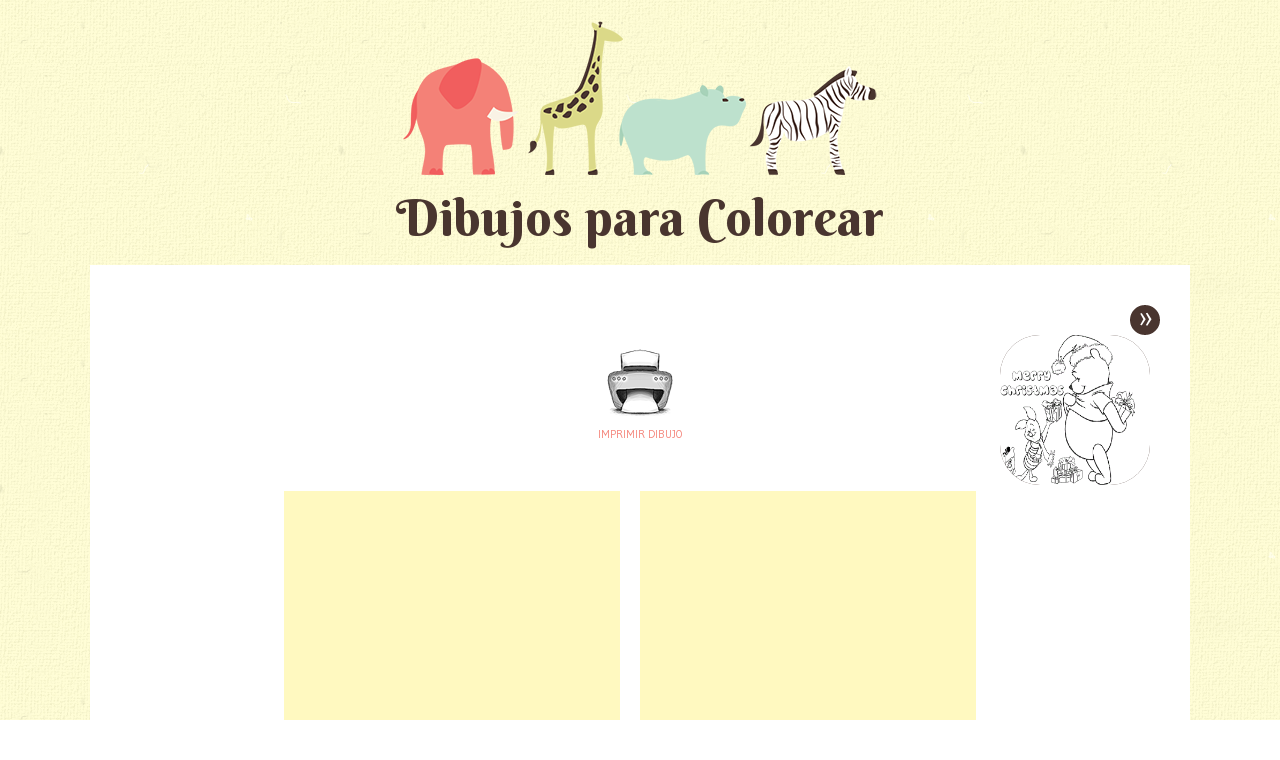

--- FILE ---
content_type: text/html; charset=UTF-8
request_url: https://www.pintarcolorear.org/imagenes-de-navidad-para-colorear-de-disney/dibujos-de-disney-navidad-para-colorear/
body_size: 6354
content:
<!DOCTYPE html>
<html lang="es">
<head>
<meta charset="UTF-8" />
<meta name="viewport" content="width=device-width" />
<title>Dibujos para colorear pintar e imprimir</title>
<link rel="profile" href="https://gmpg.org/xfn/11" />
<link rel="pingback" href="https://www.pintarcolorear.org/xmlrpc.php" />
<!--[if lt IE 9]>
<script src="https://www.pintarcolorear.org/wp-content/themes/pachyderm/js/html5.js" type="text/javascript"></script>
<link rel="stylesheet" type="text/css" media="all" href="https://www.pintarcolorear.org/wp-content/themes/pachyderm/layouts/ie.css"/>
<![endif]-->
<style type="text/css" media="print">
	body {
		background: none !important;
		margin: 0;
	}

	article {
		margin: 0;
		padding: 0;
	}

	header, a.print, footer {
		display: none !important;
		margin: 0;
		padding: 0;
	}

	.entry-attachment .ads {
   		 display: none !important;
  	}
	.image-attachment .type-attachment {
		border: none !important;
	}
	.attachment img {
		display: inline;
		width: 100%;
		height: auto;
		max-height: 1250px;
	}
</style>
<meta name='robots' content='noindex, follow' />

	<!--[if lt IE 9]>
	<script src="https://www.pintarcolorear.org/wp-content/themes/pachyderm/js/html5.js" type="text/javascript"></script>
	<![endif]-->


	<!-- This site is optimized with the Yoast SEO plugin v19.9 - https://yoast.com/wordpress/plugins/seo/ -->
	<meta property="og:locale" content="es_ES" />
	<meta property="og:type" content="article" />
	<meta property="og:title" content="Dibujos para colorear pintar e imprimir" />
	<meta property="og:description" content="dibujos de disney navidad para colorear" />
	<meta property="og:url" content="https://www.pintarcolorear.org/imagenes-de-navidad-para-colorear-de-disney/dibujos-de-disney-navidad-para-colorear/" />
	<meta property="og:site_name" content="Dibujos para colorear pintar e imprimir" />
	<meta property="article:modified_time" content="2015-09-21T15:40:51+00:00" />
	<meta property="og:image" content="https://www.pintarcolorear.org/imagenes-de-navidad-para-colorear-de-disney/dibujos-de-disney-navidad-para-colorear" />
	<meta property="og:image:width" content="508" />
	<meta property="og:image:height" content="702" />
	<meta property="og:image:type" content="image/gif" />
	<script type="application/ld+json" class="yoast-schema-graph">{"@context":"https://schema.org","@graph":[{"@type":"WebPage","@id":"https://www.pintarcolorear.org/imagenes-de-navidad-para-colorear-de-disney/dibujos-de-disney-navidad-para-colorear/","url":"https://www.pintarcolorear.org/imagenes-de-navidad-para-colorear-de-disney/dibujos-de-disney-navidad-para-colorear/","name":"Dibujos para colorear pintar e imprimir","isPartOf":{"@id":"https://www.pintarcolorear.org/#website"},"primaryImageOfPage":{"@id":"https://www.pintarcolorear.org/imagenes-de-navidad-para-colorear-de-disney/dibujos-de-disney-navidad-para-colorear/#primaryimage"},"image":{"@id":"https://www.pintarcolorear.org/imagenes-de-navidad-para-colorear-de-disney/dibujos-de-disney-navidad-para-colorear/#primaryimage"},"thumbnailUrl":"https://www.pintarcolorear.org/wp-content/uploads/2015/09/dibujos-de-disney-navidad-para-colorear.gif","datePublished":"2015-09-21T15:40:45+00:00","dateModified":"2015-09-21T15:40:51+00:00","breadcrumb":{"@id":"https://www.pintarcolorear.org/imagenes-de-navidad-para-colorear-de-disney/dibujos-de-disney-navidad-para-colorear/#breadcrumb"},"inLanguage":"es","potentialAction":[{"@type":"ReadAction","target":["https://www.pintarcolorear.org/imagenes-de-navidad-para-colorear-de-disney/dibujos-de-disney-navidad-para-colorear/"]}]},{"@type":"ImageObject","inLanguage":"es","@id":"https://www.pintarcolorear.org/imagenes-de-navidad-para-colorear-de-disney/dibujos-de-disney-navidad-para-colorear/#primaryimage","url":"https://www.pintarcolorear.org/wp-content/uploads/2015/09/dibujos-de-disney-navidad-para-colorear.gif","contentUrl":"https://www.pintarcolorear.org/wp-content/uploads/2015/09/dibujos-de-disney-navidad-para-colorear.gif","width":508,"height":702,"caption":"dibujos de disney navidad para colorear"},{"@type":"BreadcrumbList","@id":"https://www.pintarcolorear.org/imagenes-de-navidad-para-colorear-de-disney/dibujos-de-disney-navidad-para-colorear/#breadcrumb","itemListElement":[{"@type":"ListItem","position":1,"name":"Portada","item":"https://www.pintarcolorear.org/"},{"@type":"ListItem","position":2,"name":"Imagenes de Navidad para colorear de Disney","item":"https://www.pintarcolorear.org/imagenes-de-navidad-para-colorear-de-disney/"},{"@type":"ListItem","position":3,"name":"dibujos de disney navidad para colorear"}]},{"@type":"WebSite","@id":"https://www.pintarcolorear.org/#website","url":"https://www.pintarcolorear.org/","name":"Dibujos para colorear pintar e imprimir","description":"Miles de dibujos para colorear de animales, Barbie, Hello Kitty, Spiderman y muchos otros temas. Elige los dibujos para colorear, pintar e imprimir.","potentialAction":[{"@type":"SearchAction","target":{"@type":"EntryPoint","urlTemplate":"https://www.pintarcolorear.org/?s={search_term_string}"},"query-input":"required name=search_term_string"}],"inLanguage":"es"}]}</script>
	<!-- / Yoast SEO plugin. -->


<link rel='dns-prefetch' href='//fonts.googleapis.com' />
<link rel="alternate" type="application/rss+xml" title="Dibujos para colorear pintar e imprimir &raquo; Feed" href="https://www.pintarcolorear.org/feed/" />
<link rel="alternate" type="application/rss+xml" title="Dibujos para colorear pintar e imprimir &raquo; Feed de los comentarios" href="https://www.pintarcolorear.org/comments/feed/" />
<link rel="alternate" type="application/rss+xml" title="Dibujos para colorear pintar e imprimir &raquo; Comentario dibujos de disney navidad para colorear del feed" href="https://www.pintarcolorear.org/imagenes-de-navidad-para-colorear-de-disney/dibujos-de-disney-navidad-para-colorear/#main/feed/" />
<script type="text/javascript">
window._wpemojiSettings = {"baseUrl":"https:\/\/s.w.org\/images\/core\/emoji\/14.0.0\/72x72\/","ext":".png","svgUrl":"https:\/\/s.w.org\/images\/core\/emoji\/14.0.0\/svg\/","svgExt":".svg","source":{"concatemoji":"https:\/\/www.pintarcolorear.org\/wp-includes\/js\/wp-emoji-release.min.js?ver=6.1.7"}};
/*! This file is auto-generated */
!function(e,a,t){var n,r,o,i=a.createElement("canvas"),p=i.getContext&&i.getContext("2d");function s(e,t){var a=String.fromCharCode,e=(p.clearRect(0,0,i.width,i.height),p.fillText(a.apply(this,e),0,0),i.toDataURL());return p.clearRect(0,0,i.width,i.height),p.fillText(a.apply(this,t),0,0),e===i.toDataURL()}function c(e){var t=a.createElement("script");t.src=e,t.defer=t.type="text/javascript",a.getElementsByTagName("head")[0].appendChild(t)}for(o=Array("flag","emoji"),t.supports={everything:!0,everythingExceptFlag:!0},r=0;r<o.length;r++)t.supports[o[r]]=function(e){if(p&&p.fillText)switch(p.textBaseline="top",p.font="600 32px Arial",e){case"flag":return s([127987,65039,8205,9895,65039],[127987,65039,8203,9895,65039])?!1:!s([55356,56826,55356,56819],[55356,56826,8203,55356,56819])&&!s([55356,57332,56128,56423,56128,56418,56128,56421,56128,56430,56128,56423,56128,56447],[55356,57332,8203,56128,56423,8203,56128,56418,8203,56128,56421,8203,56128,56430,8203,56128,56423,8203,56128,56447]);case"emoji":return!s([129777,127995,8205,129778,127999],[129777,127995,8203,129778,127999])}return!1}(o[r]),t.supports.everything=t.supports.everything&&t.supports[o[r]],"flag"!==o[r]&&(t.supports.everythingExceptFlag=t.supports.everythingExceptFlag&&t.supports[o[r]]);t.supports.everythingExceptFlag=t.supports.everythingExceptFlag&&!t.supports.flag,t.DOMReady=!1,t.readyCallback=function(){t.DOMReady=!0},t.supports.everything||(n=function(){t.readyCallback()},a.addEventListener?(a.addEventListener("DOMContentLoaded",n,!1),e.addEventListener("load",n,!1)):(e.attachEvent("onload",n),a.attachEvent("onreadystatechange",function(){"complete"===a.readyState&&t.readyCallback()})),(e=t.source||{}).concatemoji?c(e.concatemoji):e.wpemoji&&e.twemoji&&(c(e.twemoji),c(e.wpemoji)))}(window,document,window._wpemojiSettings);
</script>
<style type="text/css">
img.wp-smiley,
img.emoji {
	display: inline !important;
	border: none !important;
	box-shadow: none !important;
	height: 1em !important;
	width: 1em !important;
	margin: 0 0.07em !important;
	vertical-align: -0.1em !important;
	background: none !important;
	padding: 0 !important;
}
</style>
	<link rel='stylesheet' id='wp-block-library-css' href='https://www.pintarcolorear.org/wp-includes/css/dist/block-library/style.min.css?ver=6.1.7' type='text/css' media='all' />
<link rel='stylesheet' id='classic-theme-styles-css' href='https://www.pintarcolorear.org/wp-includes/css/classic-themes.min.css?ver=1' type='text/css' media='all' />
<style id='global-styles-inline-css' type='text/css'>
body{--wp--preset--color--black: #000000;--wp--preset--color--cyan-bluish-gray: #abb8c3;--wp--preset--color--white: #ffffff;--wp--preset--color--pale-pink: #f78da7;--wp--preset--color--vivid-red: #cf2e2e;--wp--preset--color--luminous-vivid-orange: #ff6900;--wp--preset--color--luminous-vivid-amber: #fcb900;--wp--preset--color--light-green-cyan: #7bdcb5;--wp--preset--color--vivid-green-cyan: #00d084;--wp--preset--color--pale-cyan-blue: #8ed1fc;--wp--preset--color--vivid-cyan-blue: #0693e3;--wp--preset--color--vivid-purple: #9b51e0;--wp--preset--gradient--vivid-cyan-blue-to-vivid-purple: linear-gradient(135deg,rgba(6,147,227,1) 0%,rgb(155,81,224) 100%);--wp--preset--gradient--light-green-cyan-to-vivid-green-cyan: linear-gradient(135deg,rgb(122,220,180) 0%,rgb(0,208,130) 100%);--wp--preset--gradient--luminous-vivid-amber-to-luminous-vivid-orange: linear-gradient(135deg,rgba(252,185,0,1) 0%,rgba(255,105,0,1) 100%);--wp--preset--gradient--luminous-vivid-orange-to-vivid-red: linear-gradient(135deg,rgba(255,105,0,1) 0%,rgb(207,46,46) 100%);--wp--preset--gradient--very-light-gray-to-cyan-bluish-gray: linear-gradient(135deg,rgb(238,238,238) 0%,rgb(169,184,195) 100%);--wp--preset--gradient--cool-to-warm-spectrum: linear-gradient(135deg,rgb(74,234,220) 0%,rgb(151,120,209) 20%,rgb(207,42,186) 40%,rgb(238,44,130) 60%,rgb(251,105,98) 80%,rgb(254,248,76) 100%);--wp--preset--gradient--blush-light-purple: linear-gradient(135deg,rgb(255,206,236) 0%,rgb(152,150,240) 100%);--wp--preset--gradient--blush-bordeaux: linear-gradient(135deg,rgb(254,205,165) 0%,rgb(254,45,45) 50%,rgb(107,0,62) 100%);--wp--preset--gradient--luminous-dusk: linear-gradient(135deg,rgb(255,203,112) 0%,rgb(199,81,192) 50%,rgb(65,88,208) 100%);--wp--preset--gradient--pale-ocean: linear-gradient(135deg,rgb(255,245,203) 0%,rgb(182,227,212) 50%,rgb(51,167,181) 100%);--wp--preset--gradient--electric-grass: linear-gradient(135deg,rgb(202,248,128) 0%,rgb(113,206,126) 100%);--wp--preset--gradient--midnight: linear-gradient(135deg,rgb(2,3,129) 0%,rgb(40,116,252) 100%);--wp--preset--duotone--dark-grayscale: url('#wp-duotone-dark-grayscale');--wp--preset--duotone--grayscale: url('#wp-duotone-grayscale');--wp--preset--duotone--purple-yellow: url('#wp-duotone-purple-yellow');--wp--preset--duotone--blue-red: url('#wp-duotone-blue-red');--wp--preset--duotone--midnight: url('#wp-duotone-midnight');--wp--preset--duotone--magenta-yellow: url('#wp-duotone-magenta-yellow');--wp--preset--duotone--purple-green: url('#wp-duotone-purple-green');--wp--preset--duotone--blue-orange: url('#wp-duotone-blue-orange');--wp--preset--font-size--small: 13px;--wp--preset--font-size--medium: 20px;--wp--preset--font-size--large: 36px;--wp--preset--font-size--x-large: 42px;--wp--preset--spacing--20: 0.44rem;--wp--preset--spacing--30: 0.67rem;--wp--preset--spacing--40: 1rem;--wp--preset--spacing--50: 1.5rem;--wp--preset--spacing--60: 2.25rem;--wp--preset--spacing--70: 3.38rem;--wp--preset--spacing--80: 5.06rem;}:where(.is-layout-flex){gap: 0.5em;}body .is-layout-flow > .alignleft{float: left;margin-inline-start: 0;margin-inline-end: 2em;}body .is-layout-flow > .alignright{float: right;margin-inline-start: 2em;margin-inline-end: 0;}body .is-layout-flow > .aligncenter{margin-left: auto !important;margin-right: auto !important;}body .is-layout-constrained > .alignleft{float: left;margin-inline-start: 0;margin-inline-end: 2em;}body .is-layout-constrained > .alignright{float: right;margin-inline-start: 2em;margin-inline-end: 0;}body .is-layout-constrained > .aligncenter{margin-left: auto !important;margin-right: auto !important;}body .is-layout-constrained > :where(:not(.alignleft):not(.alignright):not(.alignfull)){max-width: var(--wp--style--global--content-size);margin-left: auto !important;margin-right: auto !important;}body .is-layout-constrained > .alignwide{max-width: var(--wp--style--global--wide-size);}body .is-layout-flex{display: flex;}body .is-layout-flex{flex-wrap: wrap;align-items: center;}body .is-layout-flex > *{margin: 0;}:where(.wp-block-columns.is-layout-flex){gap: 2em;}.has-black-color{color: var(--wp--preset--color--black) !important;}.has-cyan-bluish-gray-color{color: var(--wp--preset--color--cyan-bluish-gray) !important;}.has-white-color{color: var(--wp--preset--color--white) !important;}.has-pale-pink-color{color: var(--wp--preset--color--pale-pink) !important;}.has-vivid-red-color{color: var(--wp--preset--color--vivid-red) !important;}.has-luminous-vivid-orange-color{color: var(--wp--preset--color--luminous-vivid-orange) !important;}.has-luminous-vivid-amber-color{color: var(--wp--preset--color--luminous-vivid-amber) !important;}.has-light-green-cyan-color{color: var(--wp--preset--color--light-green-cyan) !important;}.has-vivid-green-cyan-color{color: var(--wp--preset--color--vivid-green-cyan) !important;}.has-pale-cyan-blue-color{color: var(--wp--preset--color--pale-cyan-blue) !important;}.has-vivid-cyan-blue-color{color: var(--wp--preset--color--vivid-cyan-blue) !important;}.has-vivid-purple-color{color: var(--wp--preset--color--vivid-purple) !important;}.has-black-background-color{background-color: var(--wp--preset--color--black) !important;}.has-cyan-bluish-gray-background-color{background-color: var(--wp--preset--color--cyan-bluish-gray) !important;}.has-white-background-color{background-color: var(--wp--preset--color--white) !important;}.has-pale-pink-background-color{background-color: var(--wp--preset--color--pale-pink) !important;}.has-vivid-red-background-color{background-color: var(--wp--preset--color--vivid-red) !important;}.has-luminous-vivid-orange-background-color{background-color: var(--wp--preset--color--luminous-vivid-orange) !important;}.has-luminous-vivid-amber-background-color{background-color: var(--wp--preset--color--luminous-vivid-amber) !important;}.has-light-green-cyan-background-color{background-color: var(--wp--preset--color--light-green-cyan) !important;}.has-vivid-green-cyan-background-color{background-color: var(--wp--preset--color--vivid-green-cyan) !important;}.has-pale-cyan-blue-background-color{background-color: var(--wp--preset--color--pale-cyan-blue) !important;}.has-vivid-cyan-blue-background-color{background-color: var(--wp--preset--color--vivid-cyan-blue) !important;}.has-vivid-purple-background-color{background-color: var(--wp--preset--color--vivid-purple) !important;}.has-black-border-color{border-color: var(--wp--preset--color--black) !important;}.has-cyan-bluish-gray-border-color{border-color: var(--wp--preset--color--cyan-bluish-gray) !important;}.has-white-border-color{border-color: var(--wp--preset--color--white) !important;}.has-pale-pink-border-color{border-color: var(--wp--preset--color--pale-pink) !important;}.has-vivid-red-border-color{border-color: var(--wp--preset--color--vivid-red) !important;}.has-luminous-vivid-orange-border-color{border-color: var(--wp--preset--color--luminous-vivid-orange) !important;}.has-luminous-vivid-amber-border-color{border-color: var(--wp--preset--color--luminous-vivid-amber) !important;}.has-light-green-cyan-border-color{border-color: var(--wp--preset--color--light-green-cyan) !important;}.has-vivid-green-cyan-border-color{border-color: var(--wp--preset--color--vivid-green-cyan) !important;}.has-pale-cyan-blue-border-color{border-color: var(--wp--preset--color--pale-cyan-blue) !important;}.has-vivid-cyan-blue-border-color{border-color: var(--wp--preset--color--vivid-cyan-blue) !important;}.has-vivid-purple-border-color{border-color: var(--wp--preset--color--vivid-purple) !important;}.has-vivid-cyan-blue-to-vivid-purple-gradient-background{background: var(--wp--preset--gradient--vivid-cyan-blue-to-vivid-purple) !important;}.has-light-green-cyan-to-vivid-green-cyan-gradient-background{background: var(--wp--preset--gradient--light-green-cyan-to-vivid-green-cyan) !important;}.has-luminous-vivid-amber-to-luminous-vivid-orange-gradient-background{background: var(--wp--preset--gradient--luminous-vivid-amber-to-luminous-vivid-orange) !important;}.has-luminous-vivid-orange-to-vivid-red-gradient-background{background: var(--wp--preset--gradient--luminous-vivid-orange-to-vivid-red) !important;}.has-very-light-gray-to-cyan-bluish-gray-gradient-background{background: var(--wp--preset--gradient--very-light-gray-to-cyan-bluish-gray) !important;}.has-cool-to-warm-spectrum-gradient-background{background: var(--wp--preset--gradient--cool-to-warm-spectrum) !important;}.has-blush-light-purple-gradient-background{background: var(--wp--preset--gradient--blush-light-purple) !important;}.has-blush-bordeaux-gradient-background{background: var(--wp--preset--gradient--blush-bordeaux) !important;}.has-luminous-dusk-gradient-background{background: var(--wp--preset--gradient--luminous-dusk) !important;}.has-pale-ocean-gradient-background{background: var(--wp--preset--gradient--pale-ocean) !important;}.has-electric-grass-gradient-background{background: var(--wp--preset--gradient--electric-grass) !important;}.has-midnight-gradient-background{background: var(--wp--preset--gradient--midnight) !important;}.has-small-font-size{font-size: var(--wp--preset--font-size--small) !important;}.has-medium-font-size{font-size: var(--wp--preset--font-size--medium) !important;}.has-large-font-size{font-size: var(--wp--preset--font-size--large) !important;}.has-x-large-font-size{font-size: var(--wp--preset--font-size--x-large) !important;}
.wp-block-navigation a:where(:not(.wp-element-button)){color: inherit;}
:where(.wp-block-columns.is-layout-flex){gap: 2em;}
.wp-block-pullquote{font-size: 1.5em;line-height: 1.6;}
</style>
<link rel='stylesheet' id='googlefonts-css' href="https://fonts.googleapis.com/css?family=Berkshire+Swash%7CPoiret+One%7CGudea%3A400%2C400italic%2C700&#038;ver=6.1.7" type='text/css' media='all' />
<link rel='stylesheet' id='style-css' href='https://www.pintarcolorear.org/wp-content/themes/pachyderm/style.css?ver=6.1.7' type='text/css' media='all' />
<script type='text/javascript' src='https://www.pintarcolorear.org/wp-includes/js/jquery/jquery.min.js?ver=3.6.1' id='jquery-core-js'></script>
<script type='text/javascript' src='https://www.pintarcolorear.org/wp-includes/js/jquery/jquery-migrate.min.js?ver=3.3.2' id='jquery-migrate-js'></script>
<script type='text/javascript' src='https://www.pintarcolorear.org/wp-content/themes/pachyderm/js/keyboard-image-navigation.js?ver=20120202' id='keyboard-image-navigation-js'></script>
<link rel="https://api.w.org/" href="https://www.pintarcolorear.org/wp-json/" /><link rel="alternate" type="application/json" href="https://www.pintarcolorear.org/wp-json/wp/v2/media/14390" /><link rel="EditURI" type="application/rsd+xml" title="RSD" href="https://www.pintarcolorear.org/xmlrpc.php?rsd" />
<link rel="wlwmanifest" type="application/wlwmanifest+xml" href="https://www.pintarcolorear.org/wp-includes/wlwmanifest.xml" />
<meta name="generator" content="WordPress 6.1.7" />
<link rel='shortlink' href='https://www.pintarcolorear.org/?p=14390' />
<link rel="alternate" type="application/json+oembed" href="https://www.pintarcolorear.org/wp-json/oembed/1.0/embed?url=https%3A%2F%2Fwww.pintarcolorear.org%2Fimagenes-de-navidad-para-colorear-de-disney%2Fdibujos-de-disney-navidad-para-colorear%2F%23main" />
<link rel="alternate" type="text/xml+oembed" href="https://www.pintarcolorear.org/wp-json/oembed/1.0/embed?url=https%3A%2F%2Fwww.pintarcolorear.org%2Fimagenes-de-navidad-para-colorear-de-disney%2Fdibujos-de-disney-navidad-para-colorear%2F%23main&#038;format=xml" />
<style type="text/css" id="custom-background-css">
body.custom-background { background-image: url("https://www.pintarcolorear.org/wp-content/themes/pachyderm/img/background.png"); background-position: left top; background-size: auto; background-repeat: repeat; background-attachment: fixed; }
</style>
	<link rel="icon" href="https://www.pintarcolorear.org/wp-content/uploads/2021/12/cropped-favico-1-32x32.png" sizes="32x32" />
<link rel="icon" href="https://www.pintarcolorear.org/wp-content/uploads/2021/12/cropped-favico-1-192x192.png" sizes="192x192" />
<link rel="apple-touch-icon" href="https://www.pintarcolorear.org/wp-content/uploads/2021/12/cropped-favico-1-180x180.png" />
<meta name="msapplication-TileImage" content="https://www.pintarcolorear.org/wp-content/uploads/2021/12/cropped-favico-1-270x270.png" />

<script type="text/javascript">
<!--
if (parent.frames.length > 0) top.location.replace(document.location);
-->
</script>

<!-- Global site tag (gtag.js) - Google Analytics -->
<script async src="https://www.googletagmanager.com/gtag/js?id=UA-34848497-5"></script>
<script>
  window.dataLayer = window.dataLayer || [];
  function gtag(){dataLayer.push(arguments);}
  gtag('js', new Date());

  gtag('config', 'UA-34848497-5');
</script>


</head>

<body class="attachment attachment-template-default single single-attachment postid-14390 attachmentid-14390 attachment-gif custom-background active-sidebar-primary-sidebar">
<div id="page" class="hfeed site">
		<header id="masthead" class="site-header" role="banner">
					<a href="https://www.pintarcolorear.org/" title="Dibujos para colorear pintar e imprimir" rel="home">
				<img src="https://www.pintarcolorear.org/wp-content/themes/pachyderm/img/zoo.png" alt="Dibujos para Colorear" />
			</a>
				<hgroup>
						<h4 class="site-title"><a href="https://www.pintarcolorear.org/" title="Dibujos para colorear pintar e imprimir" rel="home">Dibujos para Colorear</a></h4>
					</hgroup>
		<div class="navmenu">
					</div>
	</header><!-- #masthead .site-header -->
		<div id="main-image">
	
    <div id="primary" class="site-content image-attachment">
      <div id="content" role="main">

      
        <article id="post-14390" class="post-14390 attachment type-attachment status-inherit hentry">
          <header class="entry-header">
            <div class="entry-meta">
              <nav id="image-navigation">
                <div class="prev">
                  <div class="previous-text">
                    <span class="previous-image"></span>
                  </div>
                  <span class="previous-image-thumb"></span>
                </div>
                <div class="imprimir">
                    <a class="print" target="_blank" href="https://www.pintarcolorear.org/imprimir-dibujo/?image=https://www.pintarcolorear.org/wp-content/uploads/2015/09/dibujos-de-disney-navidad-para-colorear.gif"><img src="/wp-content/themes/pachyderm/img/print.png" alt="Imprimir Dibujo"></a>
                    <a class="print" target="_blank" href="https://www.pintarcolorear.org/imprimir-dibujo/?image=https://www.pintarcolorear.org/wp-content/uploads/2015/09/dibujos-de-disney-navidad-para-colorear.gif">Imprimir Dibujo</a>
                </div>
                <div class="next">
                  <div class="next-text">
                    <span class="next-image"><a href='https://www.pintarcolorear.org/imagenes-de-navidad-para-colorear-de-disney/disney-dibujos-de-navidad-para-colorear/#main'>&raquo;</a></span>
                    <span class="next-image-thumb"><a href='https://www.pintarcolorear.org/imagenes-de-navidad-para-colorear-de-disney/disney-dibujos-de-navidad-para-colorear/#main'><img width="300" height="263" src="https://www.pintarcolorear.org/wp-content/uploads/2015/09/disney-dibujos-de-navidad-para-colorear.gif" class="attachment-thumbnail size-thumbnail" alt="disney dibujos de navidad para colorear" decoding="async" loading="lazy" /></a></span>
                  </div>
                </div>
              </nav><!-- #image-navigation -->
            </div><!-- .entry-meta -->

          </header><!-- .entry-header -->

          <div class="entry-content">
            <div class="entry-attachment">
              <div class="ads">
                <div class="ad">
		  <script async src="//pagead2.googlesyndication.com/pagead/js/adsbygoogle.js"></script>
		  <!-- pintarcolorear-imagen -->
		  <ins class="adsbygoogle"
		       style="display:block"
		       data-ad-client="ca-pub-5688196873550418"
		       data-ad-slot="2150202543"
		       data-ad-format="auto"></ins>
		  <script>
		    (adsbygoogle = window.adsbygoogle || []).push({});
		  </script>
                </div>
                <div class="ad">
	          <script async src="//pagead2.googlesyndication.com/pagead/js/adsbygoogle.js"></script>
                  <!-- pintarcolorear-imagen -->
                  <ins class="adsbygoogle"
                       style="display:block"
                       data-ad-client="ca-pub-5688196873550418"
                       data-ad-slot="2150202543"
                       data-ad-format="auto"></ins>
                  <script>
                    (adsbygoogle = window.adsbygoogle || []).push({});
                  </script>
                </div>
              </div>
                                                <div class="attachment">
                
                <a href="https://www.pintarcolorear.org/imagenes-de-navidad-para-colorear-de-disney/disney-dibujos-de-navidad-para-colorear/#main" title="dibujos de disney navidad para colorear" rel="attachment"><img width="508" height="702" src="https://www.pintarcolorear.org/wp-content/uploads/2015/09/dibujos-de-disney-navidad-para-colorear.gif" class="attachment-1200x1200 size-1200x1200" alt="dibujos de disney navidad para colorear" decoding="async" loading="lazy" /></a>
              </div><!-- .attachment -->

            </div><!-- .entry-attachment -->

            <p>dibujos de disney navidad para colorear</p>
            
          </div><!-- .entry-content -->

        </article><!-- #post-14390 -->

      
      </div><!-- #content -->
    </div><!-- #primary .site-content -->

	</div><!-- #main -->
		<footer id="colophon" class="site-footer" role="contentinfo">
			<nav role="navigation" id="nav-below" class="site-navigation post-navigation">
		
			<div class="nav-previous"><a href="https://www.pintarcolorear.org/imagenes-de-navidad-para-colorear-de-disney/" rel="prev"><span class="meta-nav">&laquo;</span><span class="previous text">Volver a la galería</span></a></div>			
	
	</nav><!-- #nav-below -->
			<div class="site-info">
						<a href="https://www.pintarcolorear.org" title="Dibujos para Colorear, Pintar e Imprimir">Todos nuestros dibujos para colorear, pintar e imprimir</a>
		</div><!-- .site-info -->
	</footer><!-- .site-footer .site-footer -->
</div><!-- #page .hfeed .site -->
<script type='text/javascript' src='https://www.pintarcolorear.org/wp-content/themes/pachyderm/js/small-menu.js?ver=20120206' id='small-menu-js'></script>
<script type='text/javascript' src='https://www.pintarcolorear.org/wp-includes/js/comment-reply.min.js?ver=6.1.7' id='comment-reply-js'></script>

<script defer src="https://static.cloudflareinsights.com/beacon.min.js/vcd15cbe7772f49c399c6a5babf22c1241717689176015" integrity="sha512-ZpsOmlRQV6y907TI0dKBHq9Md29nnaEIPlkf84rnaERnq6zvWvPUqr2ft8M1aS28oN72PdrCzSjY4U6VaAw1EQ==" data-cf-beacon='{"version":"2024.11.0","token":"36d0219528e2440982891c60a6636ed3","r":1,"server_timing":{"name":{"cfCacheStatus":true,"cfEdge":true,"cfExtPri":true,"cfL4":true,"cfOrigin":true,"cfSpeedBrain":true},"location_startswith":null}}' crossorigin="anonymous"></script>
</body>
</html>

<!--
Performance optimized by W3 Total Cache. Learn more: https://www.boldgrid.com/w3-total-cache/

Almacenamiento en caché de páginas con disk: enhanced 

Served from: www.pintarcolorear.org @ 2026-01-24 21:48:12 by W3 Total Cache
-->

--- FILE ---
content_type: text/html; charset=utf-8
request_url: https://www.google.com/recaptcha/api2/aframe
body_size: 265
content:
<!DOCTYPE HTML><html><head><meta http-equiv="content-type" content="text/html; charset=UTF-8"></head><body><script nonce="JX4ANU0oseusb4nlB_T82Q">/** Anti-fraud and anti-abuse applications only. See google.com/recaptcha */ try{var clients={'sodar':'https://pagead2.googlesyndication.com/pagead/sodar?'};window.addEventListener("message",function(a){try{if(a.source===window.parent){var b=JSON.parse(a.data);var c=clients[b['id']];if(c){var d=document.createElement('img');d.src=c+b['params']+'&rc='+(localStorage.getItem("rc::a")?sessionStorage.getItem("rc::b"):"");window.document.body.appendChild(d);sessionStorage.setItem("rc::e",parseInt(sessionStorage.getItem("rc::e")||0)+1);localStorage.setItem("rc::h",'1769291295089');}}}catch(b){}});window.parent.postMessage("_grecaptcha_ready", "*");}catch(b){}</script></body></html>